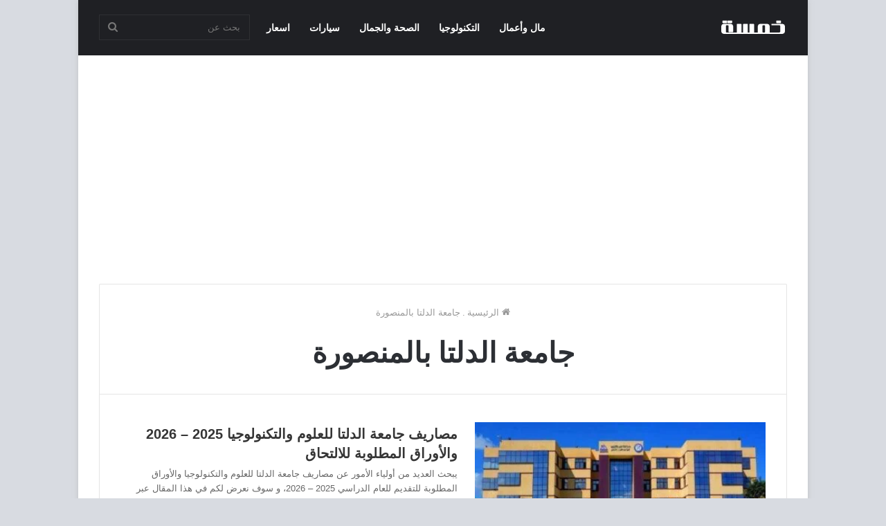

--- FILE ---
content_type: text/html; charset=utf-8
request_url: https://www.google.com/recaptcha/api2/aframe
body_size: 269
content:
<!DOCTYPE HTML><html><head><meta http-equiv="content-type" content="text/html; charset=UTF-8"></head><body><script nonce="Ob4jHpuUSGCGg4OBGCbMSQ">/** Anti-fraud and anti-abuse applications only. See google.com/recaptcha */ try{var clients={'sodar':'https://pagead2.googlesyndication.com/pagead/sodar?'};window.addEventListener("message",function(a){try{if(a.source===window.parent){var b=JSON.parse(a.data);var c=clients[b['id']];if(c){var d=document.createElement('img');d.src=c+b['params']+'&rc='+(localStorage.getItem("rc::a")?sessionStorage.getItem("rc::b"):"");window.document.body.appendChild(d);sessionStorage.setItem("rc::e",parseInt(sessionStorage.getItem("rc::e")||0)+1);localStorage.setItem("rc::h",'1769763963011');}}}catch(b){}});window.parent.postMessage("_grecaptcha_ready", "*");}catch(b){}</script></body></html>

--- FILE ---
content_type: text/css
request_url: https://5msh.com/wp-content/themes/jannah/assets/css/base.css
body_size: 8511
content:
/* normalize.css v4.0.0 | MIT License | github.com/necolas/normalize.css */
html {
  -ms-touch-action: manipulation;
  touch-action: manipulation;
  -webkit-text-size-adjust: 100%;
  -ms-text-size-adjust: 100%;
}

article,
aside,
details,
figcaption,
figure,
footer,
header,
main,
menu,
nav,
section,
summary {
  display: block;
}

audio,
canvas,
progress,
video {
  display: inline-block;
}

audio:not([controls]) {
  display: none;
  height: 0;
}

progress {
  vertical-align: baseline;
}

template,
[hidden] {
  display: none;
}



a:active,
a:hover {
  outline-width: 0;
}

abbr[title] {
  border-bottom: none;
  text-decoration: underline;
  text-decoration: underline dotted;
}

b,
strong {
  font-weight: inherit;
}

b,
strong {
  font-weight: 600;
}

dfn {
  font-style: italic;
}

mark {
  background-color: #ff0;
  color: #000;
}

small {
  font-size: 80%;
}

sub,
sup {
  font-size: 75%;
  line-height: 0;
  position: relative;
  vertical-align: baseline;
}

sub {
  bottom: -0.25em;
}

sup {
  top: -0.5em;
}

img {
  border-style: none;
}

svg:not(:root) {
  overflow: hidden;
}

figure {
  margin: 1em 0;
}

hr {
  box-sizing: content-box;
  height: 0;
  overflow: visible;
}

button,
input,
select,
textarea {
  font: inherit;
}

optgroup {
  font-weight: bold;
}

button,
input,
select {
  overflow: visible;
}

button,
input,
select,
textarea {
  margin: 0;
}

button,
select {
  text-transform: none;
}

button,
[type="button"],
[type="reset"],
[type="submit"] {
  cursor: pointer;
}

[disabled] {
  cursor: default;
}

button,
html [type="button"],
[type="reset"],
[type="submit"] {
  -webkit-appearance: button;
}

button::-moz-focus-inner,
input::-moz-focus-inner {
  border: 0;
  padding: 0;
}

button:-moz-focusring,
input:-moz-focusring {
  outline: 1px dotted ButtonText;
}

fieldset {
  border: 1px solid #c0c0c0;
  margin: 0 2px;
  padding: 0.35em 0.625em 0.75em;
}

legend {
  box-sizing: border-box;
  color: inherit;
  display: table;
  max-width: 100%;
  padding: 0;
  white-space: normal;
}

textarea {
  overflow: auto;
}

[type="checkbox"],
[type="radio"] {
  box-sizing: border-box;
  padding: 0;
}

[type="number"]::-webkit-inner-spin-button,
[type="number"]::-webkit-outer-spin-button {
  height: auto;
}

[type="search"] {
  -webkit-appearance: textfield;
}

[type="search"]::-webkit-search-cancel-button,
[type="search"]::-webkit-search-decoration {
  -webkit-appearance: none;
}

/** Basics */
* {
  padding: 0;
  margin: 0;
  list-style: none;
  border: 0;
  outline: none;
  box-sizing: border-box;
}

*:before,
*:after {
  box-sizing: border-box;
}

body {
  background: #F7F7F7;
  color: #2c2f34;
  font-family: -apple-system, BlinkMacSystemFont, "Segoe UI", Roboto, Oxygen, Oxygen-Sans, Ubuntu, Cantarell, "Helvetica Neue", "Open Sans", Arial, sans-serif;
  font-size: 13px;
  line-height: 21px;
}

h1, h2, h3, h4, h5, h6, .the-subtitle {
  line-height: 1.4;
  font-weight: 600;
}

h1 {
  font-size: 41px;
  font-weight: 700;
}

h2 {
  font-size: 27px;
}

h3 {
  font-size: 23px;
}

h4,
.the-subtitle {
  font-size: 17px;
}

h5 {
  font-size: 13px;
}

h6 {
  font-size: 12px;
}

a {
  color: #333;
  text-decoration: none;
}

a:hover {
  color: #0088ff;
}

img,
object,
embed {
  max-width: 100%;
  height: auto;
}

iframe {
  max-width: 100%;
}

p {
  line-height: 21px;
}

.says,
.screen-reader-text,
.comment-form-comment label {
  clip: rect(1px, 1px, 1px, 1px);
  position: absolute !important;
  height: 1px;
  width: 1px;
  overflow: hidden;
}

.stream-title {
  margin-bottom: 3px;
  font-size: 11px;
  color: #a5a5a5;
  display: block;
}

.stream-item {
  text-align: center;
  position: relative;
  z-index: 2;
  margin: 20px 0;
  padding: 0;
}

.stream-item iframe {
  margin: 0 auto;
}

.stream-item img {
  max-width: 100%;
  width: auto;
  height: auto;
  margin: 0 auto;
  display: inline-block;
  vertical-align: middle;
}

.stream-item.stream-item-above-header {
  margin: 0;
}

.stream-item.stream-item-between .post-item-inner {
  width: 100%;
  display: block;
}

.post-layout-8.is-header-layout-1.has-header-ad .entry-header-outer,
body.post-layout-8.has-header-below-ad .entry-header-outer {
  padding-top: 0;
}

.stream-item-top-wrapper ~ .stream-item-below-header,
.is-header-layout-1.has-header-ad.post-layout-6 .featured-area,
.has-header-below-ad.post-layout-6 .featured-area {
  margin-top: 0;
}

.has-header-below-ad .fullwidth-entry-title.container-wrapper,
.is-header-layout-1.has-header-ad .fullwidth-entry-title,
.is-header-layout-1.has-header-ad .is-first-section,
.has-header-below-ad .is-first-section {
  padding-top: 0;
  margin-top: 0;
}

@media (max-width: 991px) {
  body:not(.is-header-layout-1).has-header-below-ad.has-header-ad .top-nav-below .has-breaking-news {
    margin-bottom: 20px;
  }
  .has-header-ad .fullwidth-entry-title.container-wrapper,
  .has-header-ad.has-header-below-ad .stream-item-below-header,
  .single.has-header-ad:not(.has-header-below-ad) #content,
  .page.has-header-ad:not(.has-header-below-ad) #content {
    margin-top: 0;
  }
  .has-header-ad .is-first-section {
    padding-top: 0;
  }
  .has-header-ad:not(.has-header-below-ad) .buddypress-header-outer {
    margin-bottom: 15px;
  }
}

.has-full-width-logo .stream-item-top-wrapper,
.header-layout-2 .stream-item-top-wrapper {
  width: 100%;
  max-width: 100%;
  float: none;
  clear: both;
}

@media (min-width: 992px) {
  .header-layout-2.has-normal-width-logo .stream-item-top-wrapper {
    margin-top: 0;
  }
}

.header-layout-3.no-stream-item .logo-container {
  width: 100%;
  float: none;
}

@media (min-width: 992px) {
  .header-layout-3.has-normal-width-logo .stream-item-top img {
    float: right;
  }
}

@media (max-width: 991px) {
  .header-layout-3.has-normal-width-logo .stream-item-top {
    clear: both;
  }
}

#background-ad-cover {
  top: 0;
  left: 0;
  z-index: 0;
  overflow: hidden;
  width: 100%;
  height: 100%;
  position: fixed;
}

@media (max-width: 768px) {
  .hide_banner_header .stream-item-above-header,
  .hide_banner_top .stream-item-top-wrapper,
  .hide_banner_below_header .stream-item-below-header,
  .hide_banner_bottom .stream-item-above-footer,
  .hide_banner_above .stream-item-above-post,
  .hide_banner_above_content .stream-item-above-post-content,
  .hide_banner_below_content .stream-item-below-post-content,
  .hide_banner_below .stream-item-below-post,
  .hide_banner_comments .stream-item-below-post-comments,
  .hide_breaking_news #top-nav,
  .hide_sidebars .sidebar,
  .hide_footer #footer-widgets-container,
  .hide_copyright #site-info,
  .hide_breadcrumbs #breadcrumb,
  .hide_share_post_top .share-buttons-top,
  .hide_share_post_bottom .share-buttons-bottom,
  .hide_post_newsletter #post-newsletter,
  .hide_related #related-posts,
  .hide_read_next #read-next-block,
  .hide_post_authorbio .post-components .about-author,
  .hide_post_nav .prev-next-post-nav,
  .hide_back_top_button #go-to-top,
  .hide_read_more_buttons .more-link,
  .hide_inline_related_posts #inline-related-post {
    display: none !important;
  }
}

.tie-icon:before,
[class^="tie-icon-"],
[class*=" tie-icon-"] {
  font-family: 'tiefonticon' !important;
  speak: never;
  font-style: normal;
  font-weight: normal;
  font-variant: normal;
  text-transform: none;
  line-height: 1;
  -webkit-font-smoothing: antialiased;
  -moz-osx-font-smoothing: grayscale;
  display: inline-block;
}

body.tie-no-js a.remove,
body.tie-no-js .tooltip,
body.tie-no-js .woocommerce-message,
body.tie-no-js .woocommerce-error,
body.tie-no-js .woocommerce-info,
body.tie-no-js .bbp-template-notice,
body.tie-no-js .indicator-hint,
body.tie-no-js .menu-counter-bubble-outer,
body.tie-no-js .notifications-total-outer,
body.tie-no-js .comp-sub-menu,
body.tie-no-js .menu-sub-content {
  display: none !important;
}

body.tie-no-js .fa,
body.tie-no-js .fas,
body.tie-no-js .far,
body.tie-no-js .fab,
body.tie-no-js .tie-icon:before,
body.tie-no-js [class^="tie-icon-"],
body.tie-no-js [class*=" tie-icon-"],
body.tie-no-js .weather-icon {
  visibility: hidden !important;
}

body.tie-no-js [class^="tie-icon-"]:before,
body.tie-no-js [class*=" tie-icon-"]:before {
  content: "\f105";
}

.tie-popup,
#autocomplete-suggestions {
  display: none;
}

/** Layout :: Basic Layouts */
.container {
  margin-right: auto;
  margin-left: auto;
  padding-left: 15px;
  padding-right: 15px;
}

.container:after {
  content: "";
  display: table;
  clear: both;
}

@media (min-width: 768px) {
  .container {
    width: 100%;
  }
}

@media (min-width: 1200px) {
  .container {
    max-width: 1200px;
  }
}

.tie-row {
  margin-left: -15px;
  margin-right: -15px;
}

.tie-row:after {
  content: "";
  display: table;
  clear: both;
}

.tie-col-xs-1, .tie-col-sm-1, .tie-col-md-1, .tie-col-xs-2, .tie-col-sm-2, .tie-col-md-2, .tie-col-xs-3, .tie-col-sm-3, .tie-col-md-3, .tie-col-xs-4, .tie-col-sm-4, .tie-col-md-4, .tie-col-xs-5, .tie-col-sm-5, .tie-col-md-5, .tie-col-xs-6, .tie-col-sm-6, .tie-col-md-6, .tie-col-xs-7, .tie-col-sm-7, .tie-col-md-7, .tie-col-xs-8, .tie-col-sm-8, .tie-col-md-8, .tie-col-xs-9, .tie-col-sm-9, .tie-col-md-9, .tie-col-xs-10, .tie-col-sm-10, .tie-col-md-10, .tie-col-xs-11, .tie-col-sm-11, .tie-col-md-11, .tie-col-xs-12, .tie-col-sm-12, .tie-col-md-12 {
  position: relative;
  min-height: 1px;
  padding-left: 15px;
  padding-right: 15px;
}

.tie-col-xs-1, .tie-col-xs-2, .tie-col-xs-3, .tie-col-xs-4, .tie-col-xs-5, .tie-col-xs-6, .tie-col-xs-7, .tie-col-xs-8, .tie-col-xs-9, .tie-col-xs-10, .tie-col-xs-11, .tie-col-xs-12 {
  float: left;
}

.tie-col-xs-1 {
  width: 8.33333%;
}

.tie-col-xs-2 {
  width: 16.66667%;
}

.tie-col-xs-3 {
  width: 25%;
}

.tie-col-xs-4 {
  width: 33.33333%;
}

.tie-col-xs-5 {
  width: 41.66667%;
}

.tie-col-xs-6 {
  width: 50%;
}

.tie-col-xs-7 {
  width: 58.33333%;
}

.tie-col-xs-8 {
  width: 66.66667%;
}

.tie-col-xs-9 {
  width: 75%;
}

.tie-col-xs-10 {
  width: 83.33333%;
}

.tie-col-xs-11 {
  width: 91.66667%;
}

.tie-col-xs-12 {
  width: 100%;
}

@media (min-width: 768px) {
  .tie-col-sm-1, .tie-col-sm-2, .tie-col-sm-3, .tie-col-sm-4, .tie-col-sm-5, .tie-col-sm-6, .tie-col-sm-7, .tie-col-sm-8, .tie-col-sm-9, .tie-col-sm-10, .tie-col-sm-11, .tie-col-sm-12 {
    float: left;
  }
  .tie-col-sm-1 {
    width: 8.33333%;
  }
  .tie-col-sm-2 {
    width: 16.66667%;
  }
  .tie-col-sm-3 {
    width: 25%;
  }
  .tie-col-sm-4 {
    width: 33.33333%;
  }
  .tie-col-sm-5 {
    width: 41.66667%;
  }
  .tie-col-sm-6 {
    width: 50%;
  }
  .tie-col-sm-7 {
    width: 58.33333%;
  }
  .tie-col-sm-8 {
    width: 66.66667%;
  }
  .tie-col-sm-9 {
    width: 75%;
  }
  .tie-col-sm-10 {
    width: 83.33333%;
  }
  .tie-col-sm-11 {
    width: 91.66667%;
  }
  .tie-col-sm-12 {
    width: 100%;
  }
}

@media (min-width: 992px) {
  .tie-col-md-1, .tie-col-md-2, .tie-col-md-3, .tie-col-md-4, .tie-col-md-5, .tie-col-md-6, .tie-col-md-7, .tie-col-md-8, .tie-col-md-9, .tie-col-md-10, .tie-col-md-11, .tie-col-md-12 {
    float: left;
  }
  .tie-col-md-1 {
    width: 8.33333%;
  }
  .tie-col-md-2 {
    width: 16.66667%;
  }
  .tie-col-md-3 {
    width: 25%;
  }
  .tie-col-md-4 {
    width: 33.33333%;
  }
  .tie-col-md-5 {
    width: 41.66667%;
  }
  .tie-col-md-6 {
    width: 50%;
  }
  .tie-col-md-7 {
    width: 58.33333%;
  }
  .tie-col-md-8 {
    width: 66.66667%;
  }
  .tie-col-md-9 {
    width: 75%;
  }
  .tie-col-md-10 {
    width: 83.33333%;
  }
  .tie-col-md-11 {
    width: 91.66667%;
  }
  .tie-col-md-12 {
    width: 100%;
  }
}

.tie-alignleft {
  float: left;
}

.tie-alignright {
  float: right;
}

.tie-aligncenter {
  clear: both;
  margin-left: auto;
  margin-right: auto;
}

.fullwidth {
  width: 100% !important;
}

.alignleft {
  float: left;
  margin: 0.375em 1.75em 1em 0;
}

.alignright {
  float: right;
  margin: 0.375em 0 1em 1.75em;
}

.aligncenter {
  clear: both;
  display: block;
  margin: 0 auto 1.75em;
  text-align: center;
  margin-left: auto;
  margin-right: auto;
  margin-top: 6px;
  margin-bottom: 6px;
}

@media (max-width: 767px) {
  .entry .alignright,
  .entry .alignright img,
  .entry .alignleft,
  .entry .alignleft img {
    float: none;
    clear: both;
    display: block;
    margin: 0 auto 1.75em;
  }
}

.clearfix:before, .clearfix:after {
  content: "\0020";
  display: block;
  height: 0;
  overflow: hidden;
}

.clearfix:after {
  clear: both;
}

.tie-container,
#tie-wrapper {
  height: 100%;
  min-height: 650px;
}

.tie-container {
  position: relative;
  overflow: hidden;
}

#tie-wrapper {
  background: #ffffff;
  position: relative;
  z-index: 108;
  height: 100%;
  margin: 0 auto;
}

.container-wrapper {
  background: #ffffff;
  border: 1px solid rgba(0, 0, 0, 0.1);
  border-radius: 2px;
  padding: 30px;
}

#content {
  margin-top: 30px;
}

@media (max-width: 991px) {
  #content {
    margin-top: 15px;
  }
}

.site-content {
  -ms-word-wrap: break-word;
  word-wrap: break-word;
}

.boxed-layout #tie-wrapper,
.boxed-layout .fixed-nav {
  max-width: 1230px;
}

.boxed-layout.wrapper-has-shadow #tie-wrapper {
  box-shadow: 0 1px 7px rgba(171, 171, 171, 0.5);
}

@media (min-width: 992px) {
  .boxed-layout #main-nav.fixed-nav,
  .boxed-layout #tie-wrapper {
    width: 95%;
  }
}

@media (min-width: 992px) {
  .framed-layout #tie-wrapper {
    margin-top: 25px;
    margin-bottom: 25px;
  }
}

@media (min-width: 992px) {
  .border-layout #tie-container {
    margin: 25px;
  }
  .border-layout:after, .border-layout:before {
    background: inherit;
    content: "";
    display: block;
    height: 25px;
    left: 0;
    bottom: 0;
    position: fixed;
    width: 100%;
    z-index: 110;
  }
  .border-layout:before {
    top: 0;
    bottom: auto;
  }
  .border-layout.admin-bar:before {
    top: 32px;
  }
  .border-layout #main-nav.fixed-nav {
    left: 25px;
    right: 25px;
    width: calc(100% - 50px);
  }
}

/** Headers */
.theme-header {
  background: #ffffff;
  position: relative;
  z-index: 999;
}

.theme-header:after {
  content: "";
  display: table;
  clear: both;
}

.theme-header.has-shadow {
  box-shadow: 0 0 10px 5px rgba(0, 0, 0, 0.1);
}

.theme-header.top-nav-below .top-nav {
  z-index: 8;
}

.is-stretch-header .container {
  max-width: 100%;
}

.logo-row {
  position: relative;
}

#theme-header.has-normal-width-logo #logo {
  /*text-align: right !important;*/
}

#logo {
  margin-top: 40px;
  margin-bottom: 40px;
  display: block;
  float: left;
}

#logo img {
  vertical-align: middle;
}

#logo img[src*='.svg'] {
  width: 100% !important;
}

@-moz-document url-prefix() {
  #logo img[src*='.svg'] {
    height: 100px;
  }
}

#logo a {
  display: inline-block;
}

#logo .h1-off {
  position: absolute;
  top: -9000px;
  left: -9000px;
}

#logo.text-logo a {
  color: #0088ff;
}

#logo.text-logo a:hover {
  color: #006dcc;
  opacity: 0.8;
}

#tie-logo-inverted,
#tie-sticky-logo-inverted {
  display: none;
}

.tie-skin-inverted #tie-sticky-logo-inverted,
.tie-skin-inverted #tie-logo-inverted {
  display: block;
}

.tie-skin-inverted #tie-sticky-logo-default,
.tie-skin-inverted #tie-logo-default {
  display: none;
}

.logo-text {
  font-size: 50px;
  line-height: 50px;
  font-weight: bold;
}

@media (max-width: 670px) {
  .logo-text {
    font-size: 30px;
  }
}

.has-full-width-logo.is-stretch-header .logo-container {
  padding: 0;
}

.has-full-width-logo #logo {
  margin: 0;
}

.has-full-width-logo #logo a,
.has-full-width-logo #logo img {
  width: 100%;
  height: auto;
  display: block;
}

.has-full-width-logo #logo,
.header-layout-2 #logo {
  float: none;
  text-align: center;
}

.has-full-width-logo #logo img,
.header-layout-2 #logo img {
  margin-right: auto;
  margin-left: auto;
}

.has-full-width-logo .logo-container,
.header-layout-2 .logo-container {
  width: 100%;
  float: none;
}

@media (max-width: 991px) {
  #theme-header.has-normal-width-logo #logo {
    margin: 14px 0 !important;
    text-align: left;
    line-height: 1;
  }
  #theme-header.has-normal-width-logo #logo img {
    width: auto;
    height: auto;
    max-width: 190px;
  }
}

@media (max-width: 479px) {
  #theme-header.has-normal-width-logo #logo img {
    max-width: 160px;
    max-height: 60px !important;
  }
}

@media (max-width: 991px) {
  #theme-header.mobile-header-default:not(.header-layout-1) #logo,
  #theme-header.mobile-header-default.header-layout-1 .header-layout-1-logo {
    -webkit-flex-grow: 10;
        -ms-flex-positive: 10;
            flex-grow: 10;
  }
  #theme-header.mobile-header-centered.header-layout-1 .header-layout-1-logo {
    width: auto !important;
  }
  #theme-header.mobile-header-centered #logo {
    float: none;
    text-align: center;
  }
}

.components {
  float: right;
}

.components > li {
  position: relative;
  float: right;
  list-style: none;
}

.components > li.social-icons-item {
  margin: 0;
}

.components > li > a {
  display: block;
  position: relative;
  width: 30px;
  text-align: center;
  line-height: inherit;
  font-size: 16px;
}

.components > li > a:hover,
.components > li:hover > a {
  z-index: 2;
}

.components .avatar {
  border-radius: 100%;
  position: relative;
  top: 4px;
  max-width: 20px;
}

.components a.follow-btn {
  width: auto;
  padding-left: 15px;
  padding-right: 15px;
  overflow: hidden;
}

.components .follow-btn .tie-icon-plus {
  font-size: 13px;
}

.components .follow-btn .follow-text {
  font-size: 12px;
  margin-left: 8px;
  display: block;
  float: right;
}

.components .search-bar {
  width: auto;
  border: solid rgba(0, 0, 0, 0.1);
  border-width: 0 1px;
  margin-left: 10px;
}

.components #search {
  position: relative;
  background: transparent;
}

.components #search-input {
  border: 0;
  margin-bottom: 0;
  line-height: inherit;
  width: 100%;
  background: transparent;
  padding: 0 25px 0 10px;
  border-radius: 0;
  box-sizing: border-box;
  font-size: inherit;
}

.components #search-input:hover {
  background: rgba(0, 0, 0, 0.03);
}

.components #search-input:focus {
  background: rgba(0, 0, 0, 0.03);
  box-shadow: none;
}

.components #search-submit {
  position: absolute;
  right: 0;
  top: 0;
  width: 40px;
  line-height: inherit;
  color: #777777;
  background: transparent;
  font-size: 15px;
  padding: 0;
  transition: color 0.15s;
}

.components #search-submit:hover {
  color: #0088ff;
}

#search-submit .tie-icon-spinner {
  color: #555;
  cursor: default;
  -webkit-animation: tie-spin 3s infinite linear;
          animation: tie-spin 3s infinite linear;
}

.top-nav-boxed .components li:first-child.weather-menu-item,
.main-nav-boxed .components li:first-child.weather-menu-item,
.components .search-bar + .weather-menu-item {
  padding-right: 10px;
}

.popup-login-icon.has-title a {
  width: auto;
  padding: 0 8px;
}

.popup-login-icon.has-title span {
  line-height: unset;
  float: left;
}

.popup-login-icon.has-title .login-title {
  position: relative;
  font-size: 13px;
  padding-left: 4px;
}

.weather-menu-item {
  display: -webkit-flex;
  display: -ms-flexbox;
  display: flex;
  -webkit-align-items: center;
      -ms-flex-align: center;
          align-items: center;
  padding-right: 5px;
  overflow: hidden;
}

.weather-menu-item:after {
  content: 't';
  visibility: hidden;
  width: 0;
}

.weather-menu-item .weather-wrap {
  padding: 0;
  overflow: inherit;
  line-height: 23px;
}

.weather-menu-item .weather-forecast-day {
  display: block;
  float: left;
  width: auto;
  padding: 0 5px;
  line-height: initial;
}

.weather-menu-item .weather-forecast-day .weather-icon {
  font-size: 26px;
  margin-bottom: 0;
}

.weather-menu-item .city-data {
  float: left;
  display: block;
  font-size: 12px;
}

.weather-menu-item .weather-current-temp {
  font-size: 16px;
  font-weight: 400;
}

.weather-menu-item .weather-current-temp sup {
  font-size: 9px;
  top: -2px;
}

.weather-menu-item .theme-notice {
  padding: 0 10px;
}

.components .tie-weather-widget {
  color: #2c2f34;
}

.main-nav-dark .main-nav .tie-weather-widget {
  color: #ffffff;
}

.top-nav-dark .top-nav .tie-weather-widget {
  color: #cccccc;
}

.components .icon-basecloud-bg:after {
  color: #ffffff;
}

.main-nav-dark .main-nav .icon-basecloud-bg:after {
  color: #1f2024;
}

.top-nav-dark .top-nav .icon-basecloud-bg:after {
  color: #27292d;
}

.header-layout-1 #menu-components-wrap {
  display: -webkit-flex;
  display: -ms-flexbox;
  display: flex;
  -webkit-justify-content: flex-end;
      -ms-flex-pack: end;
          justify-content: flex-end;
}

@media (max-width: 991px) {
  .header-layout-1 #main-nav [class*="tie-col-md"] {
    float: left;
    width: auto;
  }
}

.header-layout-1 .main-menu-wrapper {
  display: table;
  width: 100%;
}

.header-layout-1 #logo {
  line-height: 1;
  float: left;
  margin-top: 20px;
  margin-bottom: 20px;
}

.header-layout-1 .header-layout-1-logo {
  display: table-cell;
  vertical-align: middle;
  float: none;
}

.header-layout-1 #main-nav .components .search-bar {
  border: none;
}

.header-layout-1 #main-nav .components #search-input {
  border: 1px solid rgba(0, 0, 0, 0.1);
  line-height: initial;
  padding-top: 10px;
  padding-bottom: 10px;
}

.header-layout-1.main-nav-dark #main-nav .components #search-input {
  border-color: rgba(255, 255, 255, 0.07);
}

.header-layout-2 #menu-components-wrap {
  display: -webkit-flex;
  display: -ms-flexbox;
  display: flex;
  -webkit-justify-content: center;
      -ms-flex-pack: center;
          justify-content: center;
}

.header-layout-4 #menu-components-wrap {
  -webkit-justify-content: flex-start;
      -ms-flex-pack: start;
          justify-content: flex-start;
  padding-left: 25px;
}

.header-layout-4 #menu-components-wrap .main-menu-wrap {
  -webkit-flex-grow: 1;
      -ms-flex-positive: 1;
          flex-grow: 1;
}

.is-header-bg-extended #theme-header,
.is-header-bg-extended #theme-header.header-layout-1 #main-nav:not(.fixed-nav) {
  background: transparent !important;
  display: inline-block !important;
  width: 100% !important;
  box-shadow: none !important;
  transition: background 0.3s;
}

.is-header-bg-extended #theme-header:before,
.is-header-bg-extended #theme-header.header-layout-1 #main-nav:not(.fixed-nav):before {
  content: "";
  position: absolute;
  width: 100%;
  left: 0;
  right: 0;
  top: 0;
  height: 150px;
  background-image: linear-gradient(to top, transparent, rgba(0, 0, 0, 0.5));
}

@media (max-width: 991px) {
  .is-header-bg-extended #tie-wrapper #theme-header .logo-container:not(.fixed-nav) {
    background: transparent;
    box-shadow: none;
    transition: background 0.3s;
  }
}

.is-header-bg-extended .has-background .is-first-section {
  margin-top: -350px !important;
}

.is-header-bg-extended .has-background .is-first-section > * {
  padding-top: 350px !important;
}

.rainbow-line {
  height: 3px;
  width: 100%;
  position: relative;
  z-index: 2;
  background-image: linear-gradient(to right, #f76570 0%, #f76570 8%, #f3a46b 8%, #f3a46b 16%, #f3a46b 16%, #ffd205 16%, #ffd205 24%, #ffd205 24%, #1bbc9b 24%, #1bbc9b 25%, #1bbc9b 32%, #14b9d5 32%, #14b9d5 40%, #c377e4 40%, #c377e4 48%, #f76570 48%, #f76570 56%, #f3a46b 56%, #f3a46b 64%, #ffd205 64%, #ffd205 72%, #1bbc9b 72%, #1bbc9b 80%, #14b9d5 80%, #14b9d5 80%, #14b9d5 89%, #c377e4 89%, #c377e4 100%);
}

@media (max-width: 991px) {
  .logo-container,
  .header-layout-1 .main-menu-wrapper {
    border-width: 0;
    display: -webkit-flex;
    display: -ms-flexbox;
    display: flex;
    -webkit-flex-flow: row nowrap;
        -ms-flex-flow: row nowrap;
            flex-flow: row nowrap;
    -webkit-align-items: center;
        -ms-flex-align: center;
            align-items: center;
    -webkit-justify-content: space-between;
        -ms-flex-pack: justify;
            justify-content: space-between;
  }
}

.mobile-header-components {
  display: none;
  z-index: 10;
  height: 30px;
  line-height: 30px;
  -webkit-flex-wrap: nowrap;
      -ms-flex-wrap: nowrap;
          flex-wrap: nowrap;
  -webkit-flex: 1 1 0%;
      -ms-flex: 1 1 0%;
          flex: 1 1 0%;
}

.mobile-header-components .components {
  float: none;
  display: -webkit-flex !important;
  display: -ms-flexbox !important;
  display: flex !important;
  -webkit-justify-content: stretch;
      -ms-flex-pack: stretch;
          justify-content: stretch;
}

.mobile-header-components .components li.custom-menu-link {
  display: inline-block;
  float: none;
}

.mobile-header-components .components li.custom-menu-link > a {
  width: 20px;
  padding-bottom: 15px;
}

.mobile-header-components .components li.custom-menu-link > a .menu-counter-bubble {
  right: calc(50% - 10px);
  bottom: -10px;
}

.header-layout-1.main-nav-dark .mobile-header-components .components li.custom-menu-link > a {
  color: #fff;
}

.dark-skin .mobile-header-components .components a.button.guest-btn:not(:hover) {
  background: #23262a;
  border-color: #23262a;
  color: #fff;
}

.mobile-header-components .components .comp-sub-menu {
  padding: 10px;
}

.dark-skin .mobile-header-components .components .comp-sub-menu {
  background: #1f2024;
}

.mobile-header-components [class^="tie-icon-"],
.mobile-header-components [class*=" tie-icon-"] {
  font-size: 18px;
  width: 20px;
  height: 20px;
  vertical-align: middle;
}

.mobile-header-components .tie-mobile-menu-icon {
  font-size: 20px;
}

.mobile-header-components .tie-icon-grid-9,
.mobile-header-components .tie-icon-grid-4 {
  -webkit-transform: scale(1.75);
      -ms-transform: scale(1.75);
          transform: scale(1.75);
}

.mobile-header-components .nav-icon {
  display: inline-block;
  width: 20px;
  height: 2px;
  background-color: #2c2f34;
  position: relative;
  top: -4px;
  transition: background 0.4s ease;
}

.mobile-header-components .nav-icon:before, .mobile-header-components .nav-icon:after {
  position: absolute;
  right: 0;
  background-color: #2c2f34;
  content: '';
  display: block;
  width: 100%;
  height: 100%;
  transition: background 0.4s, right .2s ease, -webkit-transform 0.4s;
  transition: transform 0.4s, background 0.4s, right .2s ease;
  transition: transform 0.4s, background 0.4s, right .2s ease, -webkit-transform 0.4s;
  -webkit-transform: translateZ(0);
          transform: translateZ(0);
  -webkit-backface-visibility: hidden;
          backface-visibility: hidden;
}

.mobile-header-components .nav-icon:before {
  -webkit-transform: translateY(-7px);
      -ms-transform: translateY(-7px);
          transform: translateY(-7px);
}

.mobile-header-components .nav-icon:after {
  -webkit-transform: translateY(7px);
      -ms-transform: translateY(7px);
          transform: translateY(7px);
}

.mobile-header-components .nav-icon.is-layout-2:before, .mobile-header-components .nav-icon.is-layout-2:after {
  width: 70%;
  right: 15%;
}

.mobile-header-components .nav-icon.is-layout-3:after {
  width: 60%;
}

.mobile-header-components .nav-icon.is-layout-4:after {
  width: 60%;
  right: auto;
  left: 0;
}

.dark-skin .mobile-header-components .nav-icon, .dark-skin .mobile-header-components .nav-icon:before, .dark-skin .mobile-header-components .nav-icon:after,
.main-nav-dark.header-layout-1 .mobile-header-components .nav-icon,
.main-nav-dark.header-layout-1 .mobile-header-components .nav-icon:before,
.main-nav-dark.header-layout-1 .mobile-header-components .nav-icon:after {
  background-color: #ffffff;
}

.dark-skin .mobile-header-components .nav-icon .menu-text,
.main-nav-dark.header-layout-1 .mobile-header-components .nav-icon .menu-text {
  color: #ffffff;
}

.mobile-header-components .menu-text-wrapper {
  white-space: nowrap;
  width: auto !important;
}

.mobile-header-components .menu-text {
  color: #2c2f34;
  line-height: 30px;
  font-size: 12px;
  padding: 0 0 0 5px;
  display: inline-block;
  transition: color 0.4s;
}

.dark-skin .mobile-header-components .menu-text,
.main-nav-dark.header-layout-1 .mobile-header-components .menu-text {
  color: #ffffff;
}

#mobile-header-components-area_1 .components li.custom-menu-link > a {
  margin-right: 15px;
}

#mobile-header-components-area_1 .comp-sub-menu {
  left: 0;
  right: auto;
}

#mobile-header-components-area_2 .components {
  -webkit-flex-direction: row-reverse;
      -ms-flex-direction: row-reverse;
          flex-direction: row-reverse;
}

#mobile-header-components-area_2 .components li.custom-menu-link > a {
  margin-left: 15px;
}

#mobile-menu-icon:hover .nav-icon, #mobile-menu-icon:hover .nav-icon:before, #mobile-menu-icon:hover .nav-icon:after {
  background-color: #0088ff;
}

@media (max-width: 991px) {
  .logo-container:before, .logo-container:after {
    height: 1px;
  }
  .mobile-components-row .logo-wrapper {
    height: auto !important;
  }
  .mobile-components-row .logo-container,
  .mobile-components-row.header-layout-1 .main-menu-wrapper {
    -webkit-flex-wrap: wrap;
        -ms-flex-wrap: wrap;
            flex-wrap: wrap;
  }
  .mobile-components-row:not(.header-layout-1) #logo,
  .mobile-components-row.header-layout-1 .header-layout-1-logo {
    -webkit-flex: 1 0 100%;
        -ms-flex: 1 0 100%;
            flex: 1 0 100%;
    -webkit-order: -1;
        -ms-flex-order: -1;
            order: -1;
  }
  .mobile-components-row .mobile-header-components {
    padding: 5px 0;
    height: 45px;
  }
  .mobile-components-row .mobile-header-components .components li.custom-menu-link > a {
    padding-bottom: 0;
  }
  #tie-body #mobile-container,
  .mobile-header-components {
    display: block;
  }
  #slide-sidebar-widgets {
    display: none;
  }
}

/** Header :: Top Bar */
.top-nav {
  background-color: #ffffff;
  position: relative;
  z-index: 10;
  line-height: 35px;
  border: 1px solid rgba(0, 0, 0, 0.1);
  border-width: 1px 0;
  color: #2c2f34;
}

.main-nav-below.top-nav-above .top-nav {
  border-top-width: 0;
}

.top-nav a:not(.button):not(:hover) {
  color: #2c2f34;
}

.top-nav .components > li:hover > a {
  color: #0088ff;
}

.topbar-wrapper {
  display: -webkit-flex;
  display: -ms-flexbox;
  display: flex;
  min-height: 35px;
}

.top-nav.has-menu .topbar-wrapper, .top-nav.has-components .topbar-wrapper {
  display: block;
}

.top-nav .tie-alignleft,
.top-nav .tie-alignright {
  -webkit-flex-grow: 1;
      -ms-flex-positive: 1;
          flex-grow: 1;
  position: relative;
}

.top-nav.has-breaking-news .tie-alignleft {
  -webkit-flex: 1 0 100px;
      -ms-flex: 1 0 100px;
          flex: 1 0 100px;
}

.top-nav.has-breaking-news .tie-alignright {
  -webkit-flex-grow: 0;
      -ms-flex-positive: 0;
          flex-grow: 0;
  z-index: 1;
}

.top-nav.has-date-components .tie-alignleft .components > li:first-child:not(.search-bar), .top-nav.has-date-components-menu .components > li:first-child:not(.search-bar),
.top-nav-boxed .top-nav.has-components .components > li:first-child:not(.search-bar) {
  border-width: 0;
}

@media (min-width: 992px) {
  .header-layout-1.top-nav-below:not(.has-shadow) .top-nav {
    border-width: 0 0 1px;
  }
}

.topbar-today-date {
  float: left;
  padding-right: 15px;
  font-size: 12px;
  -webkit-flex-shrink: 0;
      -ms-flex-negative: 0;
          flex-shrink: 0;
}

.topbar-today-date:before {
  font-size: 13px;
  content: "\f017";
}

.top-menu .menu a {
  padding: 0 10px;
}

.top-menu .menu li:hover > a {
  color: #0088ff;
}

.top-menu .menu ul {
  display: none;
  position: absolute;
  background: #ffffff;
}

.top-menu .menu li:hover > ul {
  display: block;
}

.top-menu .menu li {
  position: relative;
}

.top-menu .menu ul.sub-menu a {
  width: 180px;
  line-height: 20px;
  padding: 7px 15px;
}

.tie-alignright .top-menu {
  float: right;
  border-width: 0 1px;
}

.top-menu .menu .tie-current-menu > a {
  color: #0088ff;
}

@media (min-width: 992px) {
  .top-nav-boxed .top-nav {
    background: transparent !important;
    border-width: 0;
  }
  .top-nav-boxed .topbar-today-date {
    padding: 0 15px;
  }
  .top-nav-boxed .top-nav {
    background: transparent;
    border-width: 0;
  }
  .top-nav-boxed .topbar-wrapper {
    background: #ffffff;
    border: 1px solid rgba(0, 0, 0, 0.1);
    border-width: 0 1px 1px;
    width: 100%;
  }
  .top-nav-boxed.main-nav-above.top-nav-below:not(.header-layout-1) .topbar-wrapper {
    border-width: 1px;
  }
  .top-nav-boxed.has-shadow.top-nav-below .topbar-wrapper, .top-nav-boxed.has-shadow.top-nav-below-main-nav .topbar-wrapper {
    border-width: 1px 1px 0 !important;
  }
  .top-nav-boxed.main-nav-below.top-nav-below-main-nav .has-breaking-news .topbar-wrapper {
    border-left-width: 0 !important;
  }
  .top-nav-boxed .has-menu .topbar-wrapper,
  .top-nav-boxed .has-components .topbar-wrapper {
    border-width: 0 1px 1px;
  }
  .top-nav-boxed .tie-alignright .search-bar {
    border-right-width: 0;
  }
  .top-nav-boxed .tie-alignleft .search-bar {
    border-left-width: 0;
  }
  .top-nav-boxed .has-date-components .tie-alignleft .search-bar,
  .top-nav-boxed .has-date-components-menu .tie-alignleft .search-bar {
    border-left-width: 1px;
  }
}

.top-nav .tie-alignleft .components,
.top-nav .tie-alignleft .components > li {
  float: left;
}

.top-nav .tie-alignleft .comp-sub-menu {
  right: auto;
  left: -1px;
}

.top-nav-dark .top-nav {
  background-color: #2c2e32;
  color: #cccccc;
}

.top-nav-dark .top-nav * {
  border-color: rgba(255, 255, 255, 0.1);
}

.top-nav-dark .top-nav .breaking a {
  color: #cccccc;
}

.top-nav-dark .top-nav .breaking a:hover {
  color: #ffffff;
}

.top-nav-dark .top-nav .components > li > a,
.top-nav-dark .top-nav .components > li.social-icons-item .social-link:not(:hover) span {
  color: #cccccc;
}

.top-nav-dark .top-nav .components > li:hover > a {
  color: #ffffff;
}

.top-nav-dark .top-nav .top-menu li a {
  color: #cccccc;
  border-color: rgba(255, 255, 255, 0.04);
}

.top-nav-dark .top-menu ul {
  background: #2c2e32;
}

.top-nav-dark .top-menu li:hover > a {
  background: rgba(0, 0, 0, 0.1);
  color: #0088ff;
}

.top-nav-dark.top-nav-boxed .top-nav {
  background-color: transparent;
}

.top-nav-dark.top-nav-boxed .topbar-wrapper {
  background-color: #2c2e32;
}

.top-nav-dark.top-nav-boxed.top-nav-above.main-nav-below .topbar-wrapper {
  border-width: 0;
}

.top-nav-light #top-nav .weather-icon .icon-cloud,
.top-nav-light #top-nav .weather-icon .icon-basecloud-bg,
.top-nav-light #top-nav .weather-icon .icon-cloud-behind,
.main-nav-light #main-nav .weather-icon .icon-cloud,
.main-nav-light #main-nav .weather-icon .icon-basecloud-bg,
.main-nav-light #main-nav .weather-icon .icon-cloud-behind {
  color: #d3d3d3;
}

@media (max-width: 991px) {
  .top-nav:not(.has-breaking-news),
  .topbar-today-date,
  .top-menu,
  .theme-header .components {
    display: none;
  }
}

.breaking {
  display: none;
}

/** Header :: Main Menu */
.main-nav-wrapper {
  position: relative;
  z-index: 4;
}

.main-nav-below.top-nav-below-main-nav .main-nav-wrapper {
  z-index: 9;
}

.main-nav-above.top-nav-below .main-nav-wrapper {
  z-index: 10;
}

.main-nav {
  position: relative;
  border: 1px solid rgba(0, 0, 0, 0.1);
  border-width: 1px 0;
}

.main-menu-wrapper {
  border: 0 solid rgba(0, 0, 0, 0.1);
  position: relative;
}

@media (min-width: 992px) {
  .header-menu {
    float: left;
  }
  .header-menu .menu li {
    display: block;
    float: left;
  }
  .header-menu .menu a {
    display: block;
    position: relative;
  }
  .header-menu .menu .sub-menu a {
    padding: 8px 10px;
  }
  .header-menu .menu a:hover,
  .header-menu .menu li:hover > a {
    z-index: 2;
  }
  .header-menu .menu ul {
    box-shadow: 0 2px 5px rgba(0, 0, 0, 0.1);
  }
  .header-menu .menu ul li {
    position: relative;
  }
  .header-menu .menu ul a {
    border-width: 0 0 1px;
    transition: 0.15s;
  }
  .header-menu .menu ul ul {
    top: 0;
    left: 100%;
  }
  #main-nav {
    z-index: 9;
    line-height: 60px;
  }
  .top-nav-below-main-nav #main-nav .main-menu > ul > li,
  .header-layout-1.top-nav-below #main-nav .main-menu > ul > li {
    border-bottom: 0;
    margin-bottom: 0;
  }
  .main-menu .menu a {
    transition: 0.15s;
  }
  .main-menu .menu > li > a {
    padding: 0 14px;
    font-size: 13px;
    font-weight: 600;
  }
  .main-menu .menu > li > .menu-sub-content {
    border-top: 2px solid #0088ff;
  }
  .main-menu .menu > li.tie-current-menu {
    border-bottom: 5px solid #0088ff;
    margin-bottom: -5px;
  }
  .main-menu .menu > li.tie-current-menu > a:after {
    content: "";
    width: 20px;
    height: 2px;
    position: absolute;
    margin-top: 17px;
    left: 50%;
    top: 50%;
    bottom: auto;
    right: auto;
    -webkit-transform: translateX(-50%) translateY(-50%);
        -ms-transform: translateX(-50%) translateY(-50%);
            transform: translateX(-50%) translateY(-50%);
    background: #2c2f34;
    transition: 0.3s;
  }
  .main-menu .menu > li.is-icon-only > a {
    padding: 0 20px;
    line-height: inherit;
  }
  .main-menu .menu > li.is-icon-only > a:after, .main-menu .menu > li.is-icon-only > a:before {
    display: none;
  }
  .main-menu .menu > li.is-icon-only > a .tie-menu-icon {
    font-size: 160%;
    -webkit-transform: translateY(15%);
        -ms-transform: translateY(15%);
            transform: translateY(15%);
  }
  .main-menu .menu ul {
    line-height: 20px;
    z-index: 1;
  }
  .main-menu .menu .sub-menu .tie-menu-icon,
  .main-menu .menu .mega-recent-featured-list .tie-menu-icon,
  .main-menu .menu .mega-link-column .tie-menu-icon,
  .main-menu .menu .mega-cat-more-links .tie-menu-icon {
    width: 20px;
  }
  .main-menu .menu-sub-content {
    display: none;
    padding: 15px;
    width: 230px;
    position: absolute;
    box-shadow: 0 2px 2px rgba(0, 0, 0, 0.15);
  }
  .main-menu .menu-sub-content a {
    width: 200px;
  }
  .main-menu .menu-sub-content .menu-item-has-children > a:before {
    right: 5px;
  }
  .main-menu ul li:hover > .menu-sub-content,
  .main-menu ul li[aria-expanded="true"] > ul,
  .main-menu ul li[aria-expanded="true"] > .mega-menu-block {
    display: block;
    z-index: 1;
  }
  nav.main-nav .menu > li.tie-current-menu > a,
  nav.main-nav .menu > li:hover > a {
    background-color: #0088ff;
    color: #ffffff;
  }
  .header-layout-1 .main-menu-wrap .menu > li:only-child:not(.mega-menu) {
    position: relative;
  }
  .header-layout-1 .main-menu-wrap .menu > li:only-child > .menu-sub-content {
    right: 0;
    left: auto;
  }
  .header-layout-1 .main-menu-wrap .menu > li:only-child > .menu-sub-content ul {
    left: auto;
    right: 100%;
  }
  nav.main-nav .components > li:hover > a {
    color: #0088ff;
  }
  .main-nav-dark .main-nav {
    background: #1f2024;
    border-width: 0;
  }
  .main-nav-dark .main-nav .search-bar {
    border-color: rgba(255, 255, 255, 0.07);
  }
  .main-nav-dark .main-nav .components > li > a {
    color: #ffffff;
  }
  .main-nav-dark .main-nav .components > li.social-icons-item .social-link:not(:hover) span {
    color: #ffffff;
  }
  .main-nav-dark .main-nav.fixed-nav {
    background-color: rgba(31, 32, 36, 0.95);
  }
  .main-nav-dark .main-menu .menu > li a {
    color: #ffffff;
  }
  .main-nav-dark .main-menu .menu ul li:hover > a,
  .main-nav-dark .main-menu .menu ul li.current-menu-item:not(.mega-link-column) > a {
    color: #0088ff;
  }
  .main-nav-dark .main-menu .menu-sub-content {
    background: #1f2024;
    color: #ffffff;
  }
  .main-nav-dark .main-menu .menu ul a,
  .main-nav-dark .main-menu .mega-cat-wrapper,
  .main-nav-dark .mega-cat-more-links > li a {
    border-color: rgba(255, 255, 255, 0.04);
  }
  .main-nav-dark .mega-recent-featured-list:after {
    background: rgba(0, 0, 0, 0.08);
  }
  .main-nav-dark.main-nav-boxed .main-nav .main-menu-wrapper {
    background-color: #1f2024;
  }
  .main-nav-dark .cats-vertical,
  .main-nav-dark ul.cats-horizontal li a {
    background: rgba(0, 0, 0, 0.2);
  }
  .main-nav-dark ul.cats-horizontal li a {
    border: none;
  }
  .main-nav-dark ul.cats-vertical li a.is-active,
  .main-nav-dark ul.cats-vertical li a:hover {
    background: #1f2024;
  }
  .main-nav-light .main-nav {
    background-color: #ffffff;
    color: #2c2f34;
  }
  .main-nav-light .main-nav .menu-sub-content {
    background: #ffffff;
  }
  .main-nav-light .main-nav .menu ul li:hover > a,
  .main-nav-light .main-nav .components li a:hover,
  .main-nav-light .main-nav .menu ul li.current-menu-item:not(.mega-link-column) > a {
    color: #0088ff;
  }
  .main-nav-light .main-nav .menu a,
  .main-nav-light .main-nav .components li a {
    color: #2c2f34;
  }
  .main-nav-light .main-nav .components li a.button:hover,
  .main-nav-light .main-nav .components li a.checkout-button {
    color: #ffffff;
  }
  .main-nav-light .main-nav.fixed-nav {
    background-color: rgba(255, 255, 255, 0.95);
  }
  .main-nav-light .cats-vertical {
    background: rgba(0, 0, 0, 0.03);
  }
  .main-nav-light ul.cats-vertical li a.is-active,
  .main-nav-light ul.cats-vertical li a:hover {
    background: #fff;
  }
  .main-nav-light .mega-menu .post-meta,
  .main-nav-light .mega-menu .post-meta a:not(:hover) {
    color: rgba(0, 0, 0, 0.5);
  }
}

@media (min-width: 992px) {
  .menu-item-has-children > a:before,
  .mega-menu > a:before {
    content: '';
    position: absolute;
    right: 12px;
    margin-top: 2px;
    top: 50%;
    bottom: auto;
    -webkit-transform: translateY(-50%);
        -ms-transform: translateY(-50%);
            transform: translateY(-50%);
    width: 0;
    height: 0;
    border: 4px solid transparent;
    border-top: 4px solid #ffffff;
    transition: border 0.15s;
  }
  .menu-item-has-children .menu-item-has-children > a:before,
  .mega-menu .menu-item-has-children > a:before {
    border: 4px solid transparent;
    border-left-color: #ffffff;
  }
  .menu > .menu-item-has-children:not(.is-icon-only) > a,
  .menu .mega-menu:not(.is-icon-only) > a {
    padding-right: 25px;
  }
  .main-menu .menu > li.tie-current-menu > a:before,
  .main-menu .menu > li:hover > a:before {
    border-top-color: #ffffff;
  }
  .main-nav-light .main-nav .menu-item-has-children > a:before,
  .main-nav-light .mega-menu > a:before {
    border-top-color: #2c2f34;
  }
  .main-nav-light .main-nav .menu-item-has-children .menu-item-has-children > a:before,
  .main-nav-light .mega-menu .menu-item-has-children > a:before {
    border-top-color: transparent;
    border-left-color: #2c2f34;
  }
  .main-nav-light .main-nav .menu-item-has-children li:hover > a:before,
  .main-nav-light .mega-menu li:hover > a:before {
    border-left-color: #0088ff;
  }
  .top-nav-dark .top-menu .menu-item-has-children > a:before {
    border-top-color: #cccccc;
  }
  .top-nav-dark .top-menu .menu-item-has-children .menu-item-has-children > a:before {
    border-left-color: #cccccc;
    border-top-color: transparent;
  }
}

@media (min-width: 992px) {
  .main-nav-boxed .main-nav {
    border-width: 0;
  }
  .main-nav-boxed .main-menu-wrapper {
    float: left;
    width: 100%;
  }
  .main-nav-boxed .main-menu-wrapper .search-bar {
    border-right-width: 0;
  }
  .main-nav-boxed.main-nav-light .main-menu-wrapper {
    border-width: 1px;
    background-color: #ffffff;
  }
  .dark-skin .main-nav-boxed.main-nav-light .main-menu-wrapper {
    border-width: 0;
  }
  .main-nav-boxed.main-nav-light .fixed-nav .main-menu-wrapper {
    border-color: transparent;
  }
  .main-nav-above.top-nav-above #main-nav:not(.fixed-nav) {
    top: -1px;
  }
  .main-nav-below.top-nav-below #main-nav:not(.fixed-nav) {
    bottom: -1px;
  }
  .dark-skin .main-nav-below.top-nav-above #main-nav {
    border-width: 0;
  }
  .dark-skin .main-nav-below.top-nav-below-main-nav #main-nav {
    border-top-width: 0;
  }
}

.main-nav-boxed .main-nav:not(.fixed-nav),
.main-nav-boxed .fixed-nav .main-menu-wrapper,
.theme-header:not(.main-nav-boxed) .fixed-nav .main-menu-wrapper {
  background: transparent !important;
}

@media (min-width: 992px) {
  .header-layout-1.main-nav-below.top-nav-above .main-nav {
    margin-top: -1px;
  }
  .header-layout-1.main-nav-below.top-nav-above .top-nav {
    border-top-width: 0;
  }
  .header-layout-1.main-nav-below.top-nav-above .breaking-title {
    top: 0;
    margin-bottom: -1px;
  }
}

.header-layout-1.main-nav-below.top-nav-below-main-nav .main-nav-wrapper {
  z-index: 9;
}

.header-layout-1.main-nav-below.top-nav-below-main-nav .main-nav {
  margin-bottom: -1px;
  bottom: 0;
  border-top-width: 0;
}

@media (min-width: 992px) {
  .header-layout-1.main-nav-below.top-nav-below-main-nav .top-nav {
    margin-top: -1px;
  }
}

.header-layout-1.has-shadow:not(.top-nav-below) .main-nav {
  border-bottom: 0 !important;
}

#theme-header.header-layout-1 > div:only-child nav {
  border-width: 0 !important;
}

@media only screen and (min-width: 992px) and (max-width: 1100px) {
  .main-nav .menu > li:not(.is-icon-only) > a {
    padding-left: 7px;
    padding-right: 7px;
  }
  .main-nav .menu > li:not(.is-icon-only) > a:before {
    display: none;
  }
  .main-nav .menu > li.is-icon-only > a {
    padding-left: 15px;
    padding-right: 15px;
  }
}

.menu-tiny-label {
  font-size: 10px;
  border-radius: 10px;
  padding: 2px 7px 3px;
  margin-left: 3px;
  line-height: 1;
  position: relative;
  top: -1px;
}

.menu-tiny-label.menu-tiny-circle {
  border-radius: 100%;
}

@media (max-width: 991px) {
  #sticky-logo {
    display: none;
  }
}

@media (min-width: 992px) {
  #sticky-logo {
    overflow: hidden;
    float: left;
    vertical-align: middle;
  }
  #sticky-logo a {
    line-height: 1;
    display: inline-block;
  }
  #sticky-logo img {
    position: relative;
    vertical-align: middle;
    padding: 8px 10px;
    top: -1px;
    max-height: 50px;
  }
  .just-before-sticky #sticky-logo img,
  .header-layout-1 #sticky-logo img {
    padding: 0;
  }
  .header-layout-1:not(.has-custom-sticky-logo) #sticky-logo {
    display: none;
  }
  .theme-header #sticky-logo img {
    opacity: 0;
    visibility: hidden;
    width: 0 !important;
    -webkit-transform: translateY(75%);
        -ms-transform: translateY(75%);
            transform: translateY(75%);
    transition: opacity 0.6s cubic-bezier(0.55, 0, 0.1, 1), -webkit-transform 0.3s cubic-bezier(0.55, 0, 0.1, 1);
    transition: transform 0.3s cubic-bezier(0.55, 0, 0.1, 1), opacity 0.6s cubic-bezier(0.55, 0, 0.1, 1);
    transition: transform 0.3s cubic-bezier(0.55, 0, 0.1, 1), opacity 0.6s cubic-bezier(0.55, 0, 0.1, 1), -webkit-transform 0.3s cubic-bezier(0.55, 0, 0.1, 1);
  }
  .theme-header.header-layout-1:not(.has-custom-sticky-logo) #sticky-logo img {
    transition: none;
  }
  .theme-header:not(.header-layout-1) #main-nav:not(.fixed-nav) #sticky-logo img {
    margin-left: -20px;
  }
  .header-layout-1 .flex-placeholder {
    -webkit-flex-grow: 1;
        -ms-flex-positive: 1;
            flex-grow: 1;
  }
}

.theme-header .fixed-nav {
  position: fixed;
  width: 100%;
  top: 0;
  bottom: auto !important;
  z-index: 100;
  will-change: transform;
  -webkit-transform: translateY(-100%);
      -ms-transform: translateY(-100%);
          transform: translateY(-100%);
  transition: -webkit-transform 0.3s;
  transition: transform 0.3s;
  transition: transform 0.3s, -webkit-transform 0.3s;
  box-shadow: 0 4px 2px -2px rgba(0, 0, 0, 0.1);
  border-width: 0;
  background-color: rgba(255, 255, 255, 0.95);
}

.theme-header .fixed-nav:not(.just-before-sticky) {
  line-height: 60px !important;
}

@media (min-width: 992px) {
  .theme-header .fixed-nav:not(.just-before-sticky) .header-layout-1-logo {
    display: none;
  }
}

.theme-header .fixed-nav:not(.just-before-sticky) #sticky-logo img {
  opacity: 1;
  visibility: visible;
  width: auto !important;
  -webkit-transform: translateY(0);
      -ms-transform: translateY(0);
          transform: translateY(0);
}

@media (min-width: 992px) {
  .header-layout-1:not(.just-before-sticky):not(.has-custom-sticky-logo) .fixed-nav #sticky-logo {
    display: block;
  }
}

.admin-bar .theme-header .fixed-nav {
  top: 32px;
}

@media (max-width: 782px) {
  .admin-bar .theme-header .fixed-nav {
    top: 46px;
  }
}

@media (max-width: 600px) {
  .admin-bar .theme-header .fixed-nav {
    top: 0;
  }
}

@media (min-width: 992px) {
  .border-layout .theme-header .fixed-nav {
    top: 25px;
  }
  .border-layout.admin-bar .theme-header .fixed-nav {
    top: 57px;
  }
}

.theme-header .fixed-nav .container {
  opacity: 0.95;
}

.theme-header .fixed-nav .main-menu-wrapper,
.theme-header .fixed-nav .main-menu {
  border-top: 0;
}

.theme-header .fixed-nav.fixed-unpinned:not(.default-behavior-mode) .main-menu .menu > li.tie-current-menu {
  border-bottom-width: 0;
  margin-bottom: 0;
}

.theme-header .fixed-nav.unpinned-no-transition {
  transition: none;
}

.theme-header .fixed-nav:not(.fixed-unpinned):not(.fixed-pinned) .tie-current-menu {
  border: none !important;
}

.theme-header .fixed-pinned,
.theme-header .default-behavior-mode.fixed-unpinned {
  -webkit-transform: translate3d(0, 0, 0);
          transform: translate3d(0, 0, 0);
}

@media (max-width: 991px) {
  .theme-header .fixed-nav {
    transition: none;
  }
  .fixed-nav.logo-container.sticky-up, .fixed-nav.logo-container.sticky-nav-slide.sticky-down, .fixed-nav#main-nav.sticky-up, .fixed-nav#main-nav.sticky-nav-slide.sticky-down {
    transition: -webkit-transform 0.4s ease;
    transition: transform 0.4s ease;
    transition: transform 0.4s ease, -webkit-transform 0.4s ease;
  }
  .sticky-type-slide .fixed-nav.logo-container.sticky-nav-slide-visible,
  .sticky-type-slide .fixed-nav#main-nav.sticky-nav-slide-visible {
    -webkit-transform: translateY(0);
        -ms-transform: translateY(0);
            transform: translateY(0);
  }
  .fixed-nav.default-behavior-mode {
    -webkit-transform: none !important;
        -ms-transform: none !important;
            transform: none !important;
  }
}

@media (max-width: 991px) {
  #tie-wrapper header#theme-header {
    box-shadow: none;
    background: transparent !important;
  }
  .logo-container,
  .header-layout-1 .main-nav {
    border-width: 0;
    box-shadow: 0 3px 7px 0 rgba(0, 0, 0, 0.1);
  }
  .header-layout-1.top-nav-below .main-nav:not(.fixed-nav) {
    box-shadow: none;
  }
  .is-header-layout-1.has-header-ad .top-nav-below .main-nav {
    border-bottom-width: 1px;
  }
  .logo-container,
  .header-layout-1 .main-nav {
    background-color: #ffffff;
  }
  .dark-skin .logo-container,
  .main-nav-dark.header-layout-1 .main-nav {
    background-color: #1f2024;
  }
  .dark-skin #theme-header .logo-container.fixed-nav {
    background-color: rgba(31, 32, 36, 0.95);
  }
  .header-layout-1.main-nav-below.top-nav-below-main-nav .main-nav {
    margin-bottom: 0;
  }
  #sticky-nav-mask,
  .header-layout-1 #menu-components-wrap,
  .header-layout-3 .main-nav-wrapper,
  .header-layout-2 .main-nav-wrapper {
    display: none;
  }
  .main-menu-wrapper .tie-alignleft {
    width: 100%;
  }
}
